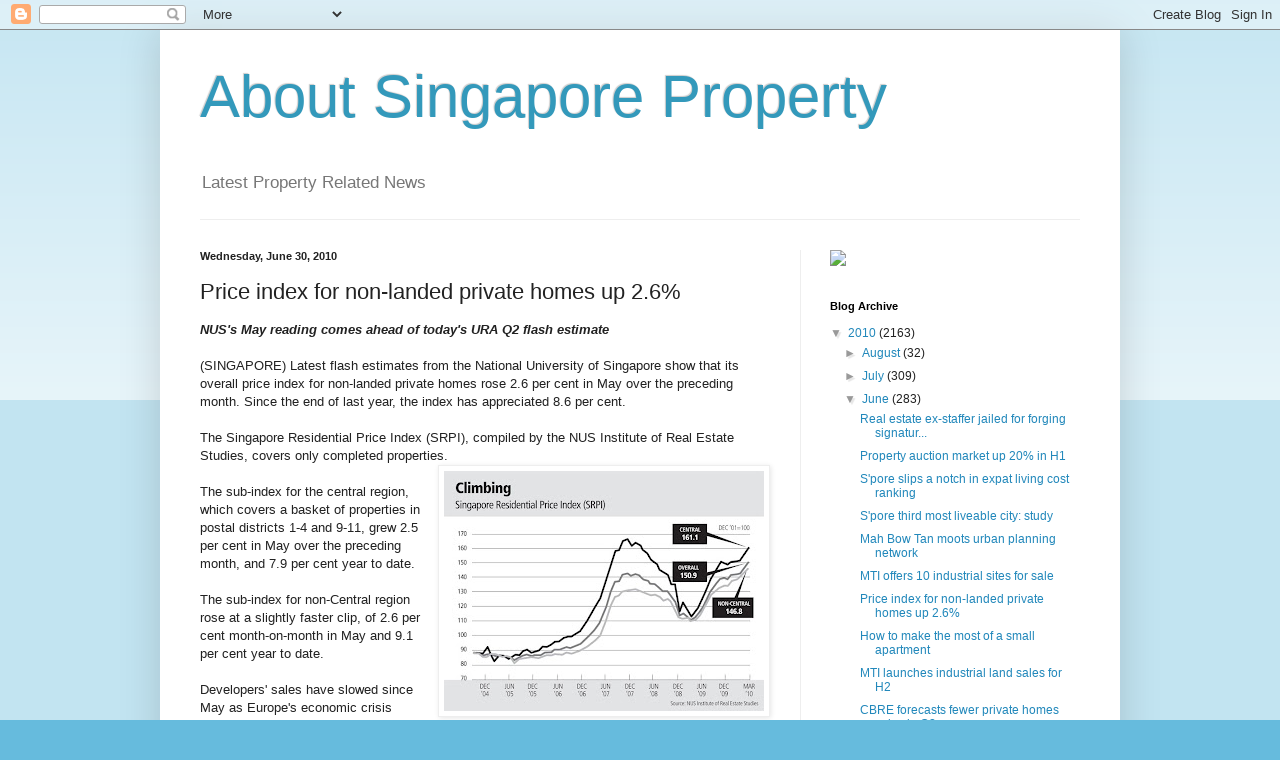

--- FILE ---
content_type: text/html; charset=UTF-8
request_url: https://aboutsingaporeproperty.blogspot.com/2010/06/price-index-for-non-landed-private.html
body_size: 17893
content:
<!DOCTYPE html>
<html class='v2' dir='ltr' lang='en'>
<head>
<link href='https://www.blogger.com/static/v1/widgets/4128112664-css_bundle_v2.css' rel='stylesheet' type='text/css'/>
<meta content='width=1100' name='viewport'/>
<meta content='text/html; charset=UTF-8' http-equiv='Content-Type'/>
<meta content='blogger' name='generator'/>
<link href='https://aboutsingaporeproperty.blogspot.com/favicon.ico' rel='icon' type='image/x-icon'/>
<link href='http://aboutsingaporeproperty.blogspot.com/2010/06/price-index-for-non-landed-private.html' rel='canonical'/>
<link rel="alternate" type="application/atom+xml" title="About Singapore Property - Atom" href="https://aboutsingaporeproperty.blogspot.com/feeds/posts/default" />
<link rel="alternate" type="application/rss+xml" title="About Singapore Property - RSS" href="https://aboutsingaporeproperty.blogspot.com/feeds/posts/default?alt=rss" />
<link rel="service.post" type="application/atom+xml" title="About Singapore Property - Atom" href="https://www.blogger.com/feeds/1243582719975703091/posts/default" />

<link rel="alternate" type="application/atom+xml" title="About Singapore Property - Atom" href="https://aboutsingaporeproperty.blogspot.com/feeds/4815811252048414354/comments/default" />
<!--Can't find substitution for tag [blog.ieCssRetrofitLinks]-->
<link href='https://blogger.googleusercontent.com/img/b/R29vZ2xl/AVvXsEgVBLfXscIYmiVFyHs_uNuia8iYmpx4q_SS2ZS8psvUQramPyqcsWzFqe7EoG3zfFJkE14zTuG_ZVTirzBUtNAoRkFhs6sIGUi0LmqPYkjFUwPmtvPgFUkx3BalkxG-F1y1-z-AwzGbjRs/s320/BT+30+Jun+10.jpg' rel='image_src'/>
<meta content='http://aboutsingaporeproperty.blogspot.com/2010/06/price-index-for-non-landed-private.html' property='og:url'/>
<meta content='Price index for non-landed private homes up 2.6%' property='og:title'/>
<meta content='NUS&#39;s May reading comes ahead of today&#39;s URA Q2 flash estimate   (SINGAPORE) Latest flash estimates from the National University of Singapor...' property='og:description'/>
<meta content='https://blogger.googleusercontent.com/img/b/R29vZ2xl/AVvXsEgVBLfXscIYmiVFyHs_uNuia8iYmpx4q_SS2ZS8psvUQramPyqcsWzFqe7EoG3zfFJkE14zTuG_ZVTirzBUtNAoRkFhs6sIGUi0LmqPYkjFUwPmtvPgFUkx3BalkxG-F1y1-z-AwzGbjRs/w1200-h630-p-k-no-nu/BT+30+Jun+10.jpg' property='og:image'/>
<title>About Singapore Property: Price index for non-landed private homes up 2.6%</title>
<style id='page-skin-1' type='text/css'><!--
/*
-----------------------------------------------
Blogger Template Style
Name:     Simple
Designer: Blogger
URL:      www.blogger.com
----------------------------------------------- */
/* Content
----------------------------------------------- */
body {
font: normal normal 12px Arial, Tahoma, Helvetica, FreeSans, sans-serif;
color: #222222;
background: #66bbdd none repeat scroll top left;
padding: 0 40px 40px 40px;
}
html body .region-inner {
min-width: 0;
max-width: 100%;
width: auto;
}
h2 {
font-size: 22px;
}
a:link {
text-decoration:none;
color: #2288bb;
}
a:visited {
text-decoration:none;
color: #888888;
}
a:hover {
text-decoration:underline;
color: #33aaff;
}
.body-fauxcolumn-outer .fauxcolumn-inner {
background: transparent url(https://resources.blogblog.com/blogblog/data/1kt/simple/body_gradient_tile_light.png) repeat scroll top left;
_background-image: none;
}
.body-fauxcolumn-outer .cap-top {
position: absolute;
z-index: 1;
height: 400px;
width: 100%;
}
.body-fauxcolumn-outer .cap-top .cap-left {
width: 100%;
background: transparent url(https://resources.blogblog.com/blogblog/data/1kt/simple/gradients_light.png) repeat-x scroll top left;
_background-image: none;
}
.content-outer {
-moz-box-shadow: 0 0 40px rgba(0, 0, 0, .15);
-webkit-box-shadow: 0 0 5px rgba(0, 0, 0, .15);
-goog-ms-box-shadow: 0 0 10px #333333;
box-shadow: 0 0 40px rgba(0, 0, 0, .15);
margin-bottom: 1px;
}
.content-inner {
padding: 10px 10px;
}
.content-inner {
background-color: #ffffff;
}
/* Header
----------------------------------------------- */
.header-outer {
background: transparent none repeat-x scroll 0 -400px;
_background-image: none;
}
.Header h1 {
font: normal normal 60px Arial, Tahoma, Helvetica, FreeSans, sans-serif;
color: #3399bb;
text-shadow: -1px -1px 1px rgba(0, 0, 0, .2);
}
.Header h1 a {
color: #3399bb;
}
.Header .description {
font-size: 140%;
color: #777777;
}
.header-inner .Header .titlewrapper {
padding: 22px 30px;
}
.header-inner .Header .descriptionwrapper {
padding: 0 30px;
}
/* Tabs
----------------------------------------------- */
.tabs-inner .section:first-child {
border-top: 1px solid #eeeeee;
}
.tabs-inner .section:first-child ul {
margin-top: -1px;
border-top: 1px solid #eeeeee;
border-left: 0 solid #eeeeee;
border-right: 0 solid #eeeeee;
}
.tabs-inner .widget ul {
background: #f5f5f5 url(https://resources.blogblog.com/blogblog/data/1kt/simple/gradients_light.png) repeat-x scroll 0 -800px;
_background-image: none;
border-bottom: 1px solid #eeeeee;
margin-top: 0;
margin-left: -30px;
margin-right: -30px;
}
.tabs-inner .widget li a {
display: inline-block;
padding: .6em 1em;
font: normal normal 14px Arial, Tahoma, Helvetica, FreeSans, sans-serif;
color: #999999;
border-left: 1px solid #ffffff;
border-right: 1px solid #eeeeee;
}
.tabs-inner .widget li:first-child a {
border-left: none;
}
.tabs-inner .widget li.selected a, .tabs-inner .widget li a:hover {
color: #000000;
background-color: #eeeeee;
text-decoration: none;
}
/* Columns
----------------------------------------------- */
.main-outer {
border-top: 0 solid #eeeeee;
}
.fauxcolumn-left-outer .fauxcolumn-inner {
border-right: 1px solid #eeeeee;
}
.fauxcolumn-right-outer .fauxcolumn-inner {
border-left: 1px solid #eeeeee;
}
/* Headings
----------------------------------------------- */
div.widget > h2,
div.widget h2.title {
margin: 0 0 1em 0;
font: normal bold 11px Arial, Tahoma, Helvetica, FreeSans, sans-serif;
color: #000000;
}
/* Widgets
----------------------------------------------- */
.widget .zippy {
color: #999999;
text-shadow: 2px 2px 1px rgba(0, 0, 0, .1);
}
.widget .popular-posts ul {
list-style: none;
}
/* Posts
----------------------------------------------- */
h2.date-header {
font: normal bold 11px Arial, Tahoma, Helvetica, FreeSans, sans-serif;
}
.date-header span {
background-color: transparent;
color: #222222;
padding: inherit;
letter-spacing: inherit;
margin: inherit;
}
.main-inner {
padding-top: 30px;
padding-bottom: 30px;
}
.main-inner .column-center-inner {
padding: 0 15px;
}
.main-inner .column-center-inner .section {
margin: 0 15px;
}
.post {
margin: 0 0 25px 0;
}
h3.post-title, .comments h4 {
font: normal normal 22px Arial, Tahoma, Helvetica, FreeSans, sans-serif;
margin: .75em 0 0;
}
.post-body {
font-size: 110%;
line-height: 1.4;
position: relative;
}
.post-body img, .post-body .tr-caption-container, .Profile img, .Image img,
.BlogList .item-thumbnail img {
padding: 2px;
background: #ffffff;
border: 1px solid #eeeeee;
-moz-box-shadow: 1px 1px 5px rgba(0, 0, 0, .1);
-webkit-box-shadow: 1px 1px 5px rgba(0, 0, 0, .1);
box-shadow: 1px 1px 5px rgba(0, 0, 0, .1);
}
.post-body img, .post-body .tr-caption-container {
padding: 5px;
}
.post-body .tr-caption-container {
color: #222222;
}
.post-body .tr-caption-container img {
padding: 0;
background: transparent;
border: none;
-moz-box-shadow: 0 0 0 rgba(0, 0, 0, .1);
-webkit-box-shadow: 0 0 0 rgba(0, 0, 0, .1);
box-shadow: 0 0 0 rgba(0, 0, 0, .1);
}
.post-header {
margin: 0 0 1.5em;
line-height: 1.6;
font-size: 90%;
}
.post-footer {
margin: 20px -2px 0;
padding: 5px 10px;
color: #666666;
background-color: #f9f9f9;
border-bottom: 1px solid #eeeeee;
line-height: 1.6;
font-size: 90%;
}
#comments .comment-author {
padding-top: 1.5em;
border-top: 1px solid #eeeeee;
background-position: 0 1.5em;
}
#comments .comment-author:first-child {
padding-top: 0;
border-top: none;
}
.avatar-image-container {
margin: .2em 0 0;
}
#comments .avatar-image-container img {
border: 1px solid #eeeeee;
}
/* Comments
----------------------------------------------- */
.comments .comments-content .icon.blog-author {
background-repeat: no-repeat;
background-image: url([data-uri]);
}
.comments .comments-content .loadmore a {
border-top: 1px solid #999999;
border-bottom: 1px solid #999999;
}
.comments .comment-thread.inline-thread {
background-color: #f9f9f9;
}
.comments .continue {
border-top: 2px solid #999999;
}
/* Accents
---------------------------------------------- */
.section-columns td.columns-cell {
border-left: 1px solid #eeeeee;
}
.blog-pager {
background: transparent none no-repeat scroll top center;
}
.blog-pager-older-link, .home-link,
.blog-pager-newer-link {
background-color: #ffffff;
padding: 5px;
}
.footer-outer {
border-top: 0 dashed #bbbbbb;
}
/* Mobile
----------------------------------------------- */
body.mobile  {
background-size: auto;
}
.mobile .body-fauxcolumn-outer {
background: transparent none repeat scroll top left;
}
.mobile .body-fauxcolumn-outer .cap-top {
background-size: 100% auto;
}
.mobile .content-outer {
-webkit-box-shadow: 0 0 3px rgba(0, 0, 0, .15);
box-shadow: 0 0 3px rgba(0, 0, 0, .15);
}
.mobile .tabs-inner .widget ul {
margin-left: 0;
margin-right: 0;
}
.mobile .post {
margin: 0;
}
.mobile .main-inner .column-center-inner .section {
margin: 0;
}
.mobile .date-header span {
padding: 0.1em 10px;
margin: 0 -10px;
}
.mobile h3.post-title {
margin: 0;
}
.mobile .blog-pager {
background: transparent none no-repeat scroll top center;
}
.mobile .footer-outer {
border-top: none;
}
.mobile .main-inner, .mobile .footer-inner {
background-color: #ffffff;
}
.mobile-index-contents {
color: #222222;
}
.mobile-link-button {
background-color: #2288bb;
}
.mobile-link-button a:link, .mobile-link-button a:visited {
color: #ffffff;
}
.mobile .tabs-inner .section:first-child {
border-top: none;
}
.mobile .tabs-inner .PageList .widget-content {
background-color: #eeeeee;
color: #000000;
border-top: 1px solid #eeeeee;
border-bottom: 1px solid #eeeeee;
}
.mobile .tabs-inner .PageList .widget-content .pagelist-arrow {
border-left: 1px solid #eeeeee;
}

--></style>
<style id='template-skin-1' type='text/css'><!--
body {
min-width: 960px;
}
.content-outer, .content-fauxcolumn-outer, .region-inner {
min-width: 960px;
max-width: 960px;
_width: 960px;
}
.main-inner .columns {
padding-left: 0;
padding-right: 310px;
}
.main-inner .fauxcolumn-center-outer {
left: 0;
right: 310px;
/* IE6 does not respect left and right together */
_width: expression(this.parentNode.offsetWidth -
parseInt("0") -
parseInt("310px") + 'px');
}
.main-inner .fauxcolumn-left-outer {
width: 0;
}
.main-inner .fauxcolumn-right-outer {
width: 310px;
}
.main-inner .column-left-outer {
width: 0;
right: 100%;
margin-left: -0;
}
.main-inner .column-right-outer {
width: 310px;
margin-right: -310px;
}
#layout {
min-width: 0;
}
#layout .content-outer {
min-width: 0;
width: 800px;
}
#layout .region-inner {
min-width: 0;
width: auto;
}
body#layout div.add_widget {
padding: 8px;
}
body#layout div.add_widget a {
margin-left: 32px;
}
--></style>
<link href='https://www.blogger.com/dyn-css/authorization.css?targetBlogID=1243582719975703091&amp;zx=7cda0c2c-bf78-4d07-895c-36767991be29' media='none' onload='if(media!=&#39;all&#39;)media=&#39;all&#39;' rel='stylesheet'/><noscript><link href='https://www.blogger.com/dyn-css/authorization.css?targetBlogID=1243582719975703091&amp;zx=7cda0c2c-bf78-4d07-895c-36767991be29' rel='stylesheet'/></noscript>
<meta name='google-adsense-platform-account' content='ca-host-pub-1556223355139109'/>
<meta name='google-adsense-platform-domain' content='blogspot.com'/>

<!-- data-ad-client=ca-pub-5279598245922064 -->

</head>
<body class='loading variant-pale'>
<div class='navbar section' id='navbar' name='Navbar'><div class='widget Navbar' data-version='1' id='Navbar1'><script type="text/javascript">
    function setAttributeOnload(object, attribute, val) {
      if(window.addEventListener) {
        window.addEventListener('load',
          function(){ object[attribute] = val; }, false);
      } else {
        window.attachEvent('onload', function(){ object[attribute] = val; });
      }
    }
  </script>
<div id="navbar-iframe-container"></div>
<script type="text/javascript" src="https://apis.google.com/js/platform.js"></script>
<script type="text/javascript">
      gapi.load("gapi.iframes:gapi.iframes.style.bubble", function() {
        if (gapi.iframes && gapi.iframes.getContext) {
          gapi.iframes.getContext().openChild({
              url: 'https://www.blogger.com/navbar/1243582719975703091?po\x3d4815811252048414354\x26origin\x3dhttps://aboutsingaporeproperty.blogspot.com',
              where: document.getElementById("navbar-iframe-container"),
              id: "navbar-iframe"
          });
        }
      });
    </script><script type="text/javascript">
(function() {
var script = document.createElement('script');
script.type = 'text/javascript';
script.src = '//pagead2.googlesyndication.com/pagead/js/google_top_exp.js';
var head = document.getElementsByTagName('head')[0];
if (head) {
head.appendChild(script);
}})();
</script>
</div></div>
<div class='body-fauxcolumns'>
<div class='fauxcolumn-outer body-fauxcolumn-outer'>
<div class='cap-top'>
<div class='cap-left'></div>
<div class='cap-right'></div>
</div>
<div class='fauxborder-left'>
<div class='fauxborder-right'></div>
<div class='fauxcolumn-inner'>
</div>
</div>
<div class='cap-bottom'>
<div class='cap-left'></div>
<div class='cap-right'></div>
</div>
</div>
</div>
<div class='content'>
<div class='content-fauxcolumns'>
<div class='fauxcolumn-outer content-fauxcolumn-outer'>
<div class='cap-top'>
<div class='cap-left'></div>
<div class='cap-right'></div>
</div>
<div class='fauxborder-left'>
<div class='fauxborder-right'></div>
<div class='fauxcolumn-inner'>
</div>
</div>
<div class='cap-bottom'>
<div class='cap-left'></div>
<div class='cap-right'></div>
</div>
</div>
</div>
<div class='content-outer'>
<div class='content-cap-top cap-top'>
<div class='cap-left'></div>
<div class='cap-right'></div>
</div>
<div class='fauxborder-left content-fauxborder-left'>
<div class='fauxborder-right content-fauxborder-right'></div>
<div class='content-inner'>
<header>
<div class='header-outer'>
<div class='header-cap-top cap-top'>
<div class='cap-left'></div>
<div class='cap-right'></div>
</div>
<div class='fauxborder-left header-fauxborder-left'>
<div class='fauxborder-right header-fauxborder-right'></div>
<div class='region-inner header-inner'>
<div class='header section' id='header' name='Header'><div class='widget Header' data-version='1' id='Header1'>
<div id='header-inner'>
<div class='titlewrapper'>
<h1 class='title'>
<a href='https://aboutsingaporeproperty.blogspot.com/'>
About Singapore Property
</a>
</h1>
</div>
<div class='descriptionwrapper'>
<p class='description'><span>Latest Property Related News</span></p>
</div>
</div>
</div></div>
</div>
</div>
<div class='header-cap-bottom cap-bottom'>
<div class='cap-left'></div>
<div class='cap-right'></div>
</div>
</div>
</header>
<div class='tabs-outer'>
<div class='tabs-cap-top cap-top'>
<div class='cap-left'></div>
<div class='cap-right'></div>
</div>
<div class='fauxborder-left tabs-fauxborder-left'>
<div class='fauxborder-right tabs-fauxborder-right'></div>
<div class='region-inner tabs-inner'>
<div class='tabs no-items section' id='crosscol' name='Cross-Column'></div>
<div class='tabs no-items section' id='crosscol-overflow' name='Cross-Column 2'></div>
</div>
</div>
<div class='tabs-cap-bottom cap-bottom'>
<div class='cap-left'></div>
<div class='cap-right'></div>
</div>
</div>
<div class='main-outer'>
<div class='main-cap-top cap-top'>
<div class='cap-left'></div>
<div class='cap-right'></div>
</div>
<div class='fauxborder-left main-fauxborder-left'>
<div class='fauxborder-right main-fauxborder-right'></div>
<div class='region-inner main-inner'>
<div class='columns fauxcolumns'>
<div class='fauxcolumn-outer fauxcolumn-center-outer'>
<div class='cap-top'>
<div class='cap-left'></div>
<div class='cap-right'></div>
</div>
<div class='fauxborder-left'>
<div class='fauxborder-right'></div>
<div class='fauxcolumn-inner'>
</div>
</div>
<div class='cap-bottom'>
<div class='cap-left'></div>
<div class='cap-right'></div>
</div>
</div>
<div class='fauxcolumn-outer fauxcolumn-left-outer'>
<div class='cap-top'>
<div class='cap-left'></div>
<div class='cap-right'></div>
</div>
<div class='fauxborder-left'>
<div class='fauxborder-right'></div>
<div class='fauxcolumn-inner'>
</div>
</div>
<div class='cap-bottom'>
<div class='cap-left'></div>
<div class='cap-right'></div>
</div>
</div>
<div class='fauxcolumn-outer fauxcolumn-right-outer'>
<div class='cap-top'>
<div class='cap-left'></div>
<div class='cap-right'></div>
</div>
<div class='fauxborder-left'>
<div class='fauxborder-right'></div>
<div class='fauxcolumn-inner'>
</div>
</div>
<div class='cap-bottom'>
<div class='cap-left'></div>
<div class='cap-right'></div>
</div>
</div>
<!-- corrects IE6 width calculation -->
<div class='columns-inner'>
<div class='column-center-outer'>
<div class='column-center-inner'>
<div class='main section' id='main' name='Main'><div class='widget Blog' data-version='1' id='Blog1'>
<div class='blog-posts hfeed'>

          <div class="date-outer">
        
<h2 class='date-header'><span>Wednesday, June 30, 2010</span></h2>

          <div class="date-posts">
        
<div class='post-outer'>
<div class='post hentry uncustomized-post-template' itemprop='blogPost' itemscope='itemscope' itemtype='http://schema.org/BlogPosting'>
<meta content='https://blogger.googleusercontent.com/img/b/R29vZ2xl/AVvXsEgVBLfXscIYmiVFyHs_uNuia8iYmpx4q_SS2ZS8psvUQramPyqcsWzFqe7EoG3zfFJkE14zTuG_ZVTirzBUtNAoRkFhs6sIGUi0LmqPYkjFUwPmtvPgFUkx3BalkxG-F1y1-z-AwzGbjRs/s320/BT+30+Jun+10.jpg' itemprop='image_url'/>
<meta content='1243582719975703091' itemprop='blogId'/>
<meta content='4815811252048414354' itemprop='postId'/>
<a name='4815811252048414354'></a>
<h3 class='post-title entry-title' itemprop='name'>
Price index for non-landed private homes up 2.6%
</h3>
<div class='post-header'>
<div class='post-header-line-1'></div>
</div>
<div class='post-body entry-content' id='post-body-4815811252048414354' itemprop='description articleBody'>
<strong><em>NUS's May reading comes ahead of today's URA Q2 flash estimate</em></strong><br />
<br />
(SINGAPORE) Latest flash estimates from the National University of Singapore show that its overall price index for non-landed private homes rose 2.6 per cent in May over the preceding month. Since the end of last year, the index has appreciated 8.6 per cent.<br />
<br />
The Singapore Residential Price Index (SRPI), compiled by the NUS Institute of Real Estate Studies, covers only completed properties.<br />
<div class="separator" style="clear: both; text-align: center;"><a href="https://blogger.googleusercontent.com/img/b/R29vZ2xl/AVvXsEgVBLfXscIYmiVFyHs_uNuia8iYmpx4q_SS2ZS8psvUQramPyqcsWzFqe7EoG3zfFJkE14zTuG_ZVTirzBUtNAoRkFhs6sIGUi0LmqPYkjFUwPmtvPgFUkx3BalkxG-F1y1-z-AwzGbjRs/s1600/BT+30+Jun+10.jpg" imageanchor="1" style="clear: right; cssfloat: right; float: right; margin-bottom: 1em; margin-left: 1em;"><img border="0" ru="true" src="https://blogger.googleusercontent.com/img/b/R29vZ2xl/AVvXsEgVBLfXscIYmiVFyHs_uNuia8iYmpx4q_SS2ZS8psvUQramPyqcsWzFqe7EoG3zfFJkE14zTuG_ZVTirzBUtNAoRkFhs6sIGUi0LmqPYkjFUwPmtvPgFUkx3BalkxG-F1y1-z-AwzGbjRs/s320/BT+30+Jun+10.jpg" /></a></div><br />
The sub-index for the central region, which covers a basket of properties in postal districts 1-4 and 9-11, grew 2.5 per cent in May over the preceding month, and 7.9 per cent year to date.<br />
<br />
The sub-index for non-Central region rose at a slightly faster clip, of 2.6 per cent month-on-month in May and 9.1 per cent year to date.<br />
<br />
Developers' sales have slowed since May as Europe's economic crisis affected financial markets, causing home buyers to withdraw to the sidelines, even ahead of the June school holidays and World Cup season. The market is expected to enter a consolidation phase, marked by slower sales as developers try their best to maintain prices and potential buyers hold back their purchases, hoping for price cuts.<br />
<br />
Tomorrow, the Urban Redevelopment Authority will release its second quarter flash estimate for the official private home price index. In Q1, the index climbed 5.6 per cent over the preceding quarter. CB Richard Ellis yesterday predicted a 2-3 per cent quarter-on-quarter rise in this index for Q2. URA's index covers both completed and uncompleted properties, including the new launches market.<br />
<br />
'The price points of new mass-market projects launched in the second quarter were at similar levels to those launched in the previous quarter, but those in the mid-tier segment (city-fringe locations and landed homes) have inched up slightly,' the property consultancy said.<br />
<br />
Joseph Tan, executive director (residential) at the firm, forecasts that home prices are likely to remain firm despite his prediction that developers' new private homes sales will slow to about 2,000 units in Q3 from an estimated 4,000 units in Q2 and 4,380 units in Q1. 'Home prices are likely to stay stable given the positive outlook on the economy and strong boom in manufacturing and exports,' he added.<br />
<br />
CBRE estimates that developers sold about 600-700 private homes in June, compared with 1,078 homes in May and 2,207 units in April.<br />
<br />
The developers are estimated to have sold 8,300 units in the first half of this year. They sold 14,688 new homes for the whole of last year.<br />
<br />
Commenting on second- quarter sales in the developer sales or primary market, the property consulting group said: 'The projects that sold well were mostly in the low to mid-tier price range. Sales of new upmarket homes moved at a slower pace in the second quarter as foreign investors held back their purchases due to the weakening of some foreign currencies against the Singapore dollar.'<br />
<br />
Based on caveats lodged, HDB upgraders' share of new private home purchases slipped from 37.9 per cent in Q1 to 33.7 per cent in Q2. 'The reduction could be attributed to a smaller supply of mass-market type of projects being launched in the second quarter compared to the first quarter,' it added.<br />
<br />
In the resale market, CBRE estimates that some 3,400-3,600 private homes changed hands in Q2, about 15-20 per cent lower than the 4,261 units in Q1. 'Subsales numbered around 500 in Q2, down from 806 in the preceding quarter, as the market became less bullish and sellers were mindful of the stamp duty payable if they sold their property within a year of purchase,' it said. Subsales and resales refer to secondary market transactions; subsales involve projects that have yet to receive Certificate of Statutory Completion (CSC), while resales involve projects with CSC.<br />
<br />
NUS's overall SRPI is now 36.1 per cent above the post-financial crisis low in March last year. Over the same period, the growth for the central region has been 41.7 per cent and that for the non-central region, 33.2 per cent.<br />
<br />
Despite the stronger increase in the central region, the flash estimate index for May for the location was still 3.7 per cent shy of the pre-financial crisis peak in November 2007. In contrast, for the non-central region, the latest index has already exceeded its respective January 2008 pre-crisis peak by 11.1 per cent. As a result, the overall SRPI flash estimate index for May is 5.5 per cent above its November 2007 high.<br />
<br />
Source: Business Times, 30 Jun 2010
<div style='clear: both;'></div>
</div>
<div class='post-footer'>
<div class='post-footer-line post-footer-line-1'>
<span class='post-author vcard'>
Posted by
<span class='fn' itemprop='author' itemscope='itemscope' itemtype='http://schema.org/Person'>
<span itemprop='name'>About Singapore Property</span>
</span>
</span>
<span class='post-timestamp'>
</span>
<span class='post-comment-link'>
</span>
<span class='post-icons'>
<span class='item-control blog-admin pid-413409051'>
<a href='https://www.blogger.com/post-edit.g?blogID=1243582719975703091&postID=4815811252048414354&from=pencil' title='Edit Post'>
<img alt='' class='icon-action' height='18' src='https://resources.blogblog.com/img/icon18_edit_allbkg.gif' width='18'/>
</a>
</span>
</span>
<div class='post-share-buttons goog-inline-block'>
</div>
</div>
<div class='post-footer-line post-footer-line-2'>
<span class='post-labels'>
Labels:
<a href='https://aboutsingaporeproperty.blogspot.com/search/label/Home%20prices' rel='tag'>Home prices</a>,
<a href='https://aboutsingaporeproperty.blogspot.com/search/label/Market%20Reports' rel='tag'>Market Reports</a>,
<a href='https://aboutsingaporeproperty.blogspot.com/search/label/Private%20Properties' rel='tag'>Private Properties</a>
</span>
</div>
<div class='post-footer-line post-footer-line-3'>
<span class='post-location'>
</span>
</div>
</div>
</div>
<div class='comments' id='comments'>
<a name='comments'></a>
<h4>No comments:</h4>
<div id='Blog1_comments-block-wrapper'>
<dl class='avatar-comment-indent' id='comments-block'>
</dl>
</div>
<p class='comment-footer'>
<div class='comment-form'>
<a name='comment-form'></a>
<h4 id='comment-post-message'>Post a Comment</h4>
<p>
</p>
<a href='https://www.blogger.com/comment/frame/1243582719975703091?po=4815811252048414354&hl=en&saa=85391&origin=https://aboutsingaporeproperty.blogspot.com' id='comment-editor-src'></a>
<iframe allowtransparency='true' class='blogger-iframe-colorize blogger-comment-from-post' frameborder='0' height='410px' id='comment-editor' name='comment-editor' src='' width='100%'></iframe>
<script src='https://www.blogger.com/static/v1/jsbin/1345082660-comment_from_post_iframe.js' type='text/javascript'></script>
<script type='text/javascript'>
      BLOG_CMT_createIframe('https://www.blogger.com/rpc_relay.html');
    </script>
</div>
</p>
</div>
</div>
<div class='inline-ad'>
<script type="text/javascript"><!--
google_ad_client="pub-5279598245922064";
google_ad_host="pub-1556223355139109";
google_ad_host_channel="00000";
google_ad_width=468;
google_ad_height=60;
google_ad_format="468x60_as";
google_ad_type="text_image";
google_color_border="EEEECC";
google_color_bg="EEEECC";
google_color_link="333333";
google_color_url="558866";
google_color_text="333333";
//--></script>
<script type="text/javascript" src="//pagead2.googlesyndication.com/pagead/show_ads.js">
</script>
</div>

        </div></div>
      
</div>
<div class='blog-pager' id='blog-pager'>
<span id='blog-pager-newer-link'>
<a class='blog-pager-newer-link' href='https://aboutsingaporeproperty.blogspot.com/2010/06/mti-offers-10-industrial-sites-for-sale.html' id='Blog1_blog-pager-newer-link' title='Newer Post'>Newer Post</a>
</span>
<span id='blog-pager-older-link'>
<a class='blog-pager-older-link' href='https://aboutsingaporeproperty.blogspot.com/2010/06/how-to-make-most-of-small-apartment.html' id='Blog1_blog-pager-older-link' title='Older Post'>Older Post</a>
</span>
<a class='home-link' href='https://aboutsingaporeproperty.blogspot.com/'>Home</a>
</div>
<div class='clear'></div>
<div class='post-feeds'>
<div class='feed-links'>
Subscribe to:
<a class='feed-link' href='https://aboutsingaporeproperty.blogspot.com/feeds/4815811252048414354/comments/default' target='_blank' type='application/atom+xml'>Post Comments (Atom)</a>
</div>
</div>
</div><div class='widget AdSense' data-version='1' id='AdSense1'>
<div class='widget-content'>
<script type="text/javascript"><!--
google_ad_client="pub-5279598245922064";
google_ad_host="pub-1556223355139109";
google_ad_host_channel="00000";
google_ad_width=468;
google_ad_height=60;
google_ad_format="468x60_as";
google_ad_type="text_image";
google_color_border="EEEECC";
google_color_bg="EEEECC";
google_color_link="333333";
google_color_url="558866";
google_color_text="333333";
//--></script>
<script type="text/javascript" src="//pagead2.googlesyndication.com/pagead/show_ads.js">
</script>
<div class='clear'></div>
</div>
</div></div>
</div>
</div>
<div class='column-left-outer'>
<div class='column-left-inner'>
<aside>
</aside>
</div>
</div>
<div class='column-right-outer'>
<div class='column-right-inner'>
<aside>
<div class='sidebar section' id='sidebar-right-1'><div class='widget HTML' data-version='1' id='HTML2'>
<div class='widget-content'>
<a href="http://secure.hostgator.com/cgi-bin/affiliates/clickthru.cgi?id=wish7373" target="_blank"><img src="https://lh3.googleusercontent.com/blogger_img_proxy/AEn0k_sTo66gGtA1kk4LddChj-H9AX4pdIoayqVMIzYEo7I7ZVRw1yQDL5KP2wVecB1ak0dK0NCcrVzJpiA36fg6hFsHIoNn_7xRAZg8qcZTitKbu0dUnazO_vx7epc=s0-d"></a>
</div>
<div class='clear'></div>
</div><div class='widget HTML' data-version='1' id='HTML1'>
<div class='widget-content'>
<!-- Start of StatCounter Code -->
<script type="text/javascript">
var sc_project=4460364; 
var sc_invisible=1; 
var sc_partition=55; 
var sc_click_stat=1; 
var sc_security="6e3f5a79"; 
</script>

<script src="//www.statcounter.com/counter/counter_xhtml.js" type="text/javascript"></script><noscript><div class="statcounter"><a class="statcounter" href="http://www.statcounter.com/blogger/" title="blogger hit counter"><img alt="blogger hit counter" src="https://lh3.googleusercontent.com/blogger_img_proxy/AEn0k_tgZpuGXkXa0npxzjPHmnfQ4x1Lr8K5jLzhno38fSGh0mQp4vgh2eK8qVG25657qsYZy-c1yKg1vJy1zBkURur82JslaLizwEIey_PGgbPwPA=s0-d" class="statcounter"></a></div></noscript>
<!-- End of StatCounter Code -->
</div>
<div class='clear'></div>
</div><div class='widget BlogArchive' data-version='1' id='BlogArchive2'>
<h2>Blog Archive</h2>
<div class='widget-content'>
<div id='ArchiveList'>
<div id='BlogArchive2_ArchiveList'>
<ul class='hierarchy'>
<li class='archivedate expanded'>
<a class='toggle' href='javascript:void(0)'>
<span class='zippy toggle-open'>

        &#9660;&#160;
      
</span>
</a>
<a class='post-count-link' href='https://aboutsingaporeproperty.blogspot.com/2010/'>
2010
</a>
<span class='post-count' dir='ltr'>(2163)</span>
<ul class='hierarchy'>
<li class='archivedate collapsed'>
<a class='toggle' href='javascript:void(0)'>
<span class='zippy'>

        &#9658;&#160;
      
</span>
</a>
<a class='post-count-link' href='https://aboutsingaporeproperty.blogspot.com/2010/08/'>
August
</a>
<span class='post-count' dir='ltr'>(32)</span>
</li>
</ul>
<ul class='hierarchy'>
<li class='archivedate collapsed'>
<a class='toggle' href='javascript:void(0)'>
<span class='zippy'>

        &#9658;&#160;
      
</span>
</a>
<a class='post-count-link' href='https://aboutsingaporeproperty.blogspot.com/2010/07/'>
July
</a>
<span class='post-count' dir='ltr'>(309)</span>
</li>
</ul>
<ul class='hierarchy'>
<li class='archivedate expanded'>
<a class='toggle' href='javascript:void(0)'>
<span class='zippy toggle-open'>

        &#9660;&#160;
      
</span>
</a>
<a class='post-count-link' href='https://aboutsingaporeproperty.blogspot.com/2010/06/'>
June
</a>
<span class='post-count' dir='ltr'>(283)</span>
<ul class='posts'>
<li><a href='https://aboutsingaporeproperty.blogspot.com/2010/06/real-estate-ex-staffer-jailed-for.html'>Real estate ex-staffer jailed for forging signatur...</a></li>
<li><a href='https://aboutsingaporeproperty.blogspot.com/2010/06/property-auction-market-up-20-in-h1.html'>Property auction market up 20% in H1</a></li>
<li><a href='https://aboutsingaporeproperty.blogspot.com/2010/06/spore-slips-notch-in-expat-living-cost.html'>S&#39;pore slips a notch in expat living cost ranking</a></li>
<li><a href='https://aboutsingaporeproperty.blogspot.com/2010/06/spore-third-most-liveable-city-study.html'>S&#39;pore third most liveable city: study</a></li>
<li><a href='https://aboutsingaporeproperty.blogspot.com/2010/06/mah-bow-tan-moots-urban-planning.html'>Mah Bow Tan moots urban planning network</a></li>
<li><a href='https://aboutsingaporeproperty.blogspot.com/2010/06/mti-offers-10-industrial-sites-for-sale.html'>MTI offers 10 industrial sites for sale</a></li>
<li><a href='https://aboutsingaporeproperty.blogspot.com/2010/06/price-index-for-non-landed-private.html'>Price index for non-landed private homes up 2.6%</a></li>
<li><a href='https://aboutsingaporeproperty.blogspot.com/2010/06/how-to-make-most-of-small-apartment.html'>How to make the most of a small apartment</a></li>
<li><a href='https://aboutsingaporeproperty.blogspot.com/2010/06/mti-launches-industrial-land-sales-for.html'>MTI launches industrial land sales for H2</a></li>
<li><a href='https://aboutsingaporeproperty.blogspot.com/2010/06/cbre-forecasts-fewer-private-homes.html'>CBRE forecasts fewer private homes sales in Q2</a></li>
<li><a href='https://aboutsingaporeproperty.blogspot.com/2010/06/just-158m-for-sentosa-house-with-grim.html'>Just $15.8m for Sentosa house with grim past</a></li>
<li><a href='https://aboutsingaporeproperty.blogspot.com/2010/06/its-boom-time-for-biopolis.html'>It&#39;s boom time for Biopolis</a></li>
<li><a href='https://aboutsingaporeproperty.blogspot.com/2010/06/sales-holding-up-but-outlook-cautious.html'>Sales holding up but outlook cautious: UK housebui...</a></li>
<li><a href='https://aboutsingaporeproperty.blogspot.com/2010/06/banks-face-mounting-losses-in.html'>Banks face mounting losses in commercial property</a></li>
<li><a href='https://aboutsingaporeproperty.blogspot.com/2010/06/hks-mortgage-loan-approval-up-34-in-may.html'>HK&#39;s mortgage loan approval up 34% in May</a></li>
<li><a href='https://aboutsingaporeproperty.blogspot.com/2010/06/savills-puts-6-hdb-shops-up-for-sale.html'>Savills puts 6 HDB shops up for sale</a></li>
<li><a href='https://aboutsingaporeproperty.blogspot.com/2010/06/dubai-house-prices-unlikely-to-recover.html'>Dubai house prices unlikely to recover before 2011</a></li>
<li><a href='https://aboutsingaporeproperty.blogspot.com/2010/06/uk-house-price-growth-slows-further-in.html'>UK house price growth slows further in June</a></li>
<li><a href='https://aboutsingaporeproperty.blogspot.com/2010/06/gains-in-london-home-prices-slow-as.html'>Gains in London home prices slow as owners decide ...</a></li>
<li><a href='https://aboutsingaporeproperty.blogspot.com/2010/06/industrial-rents-creep-up-in-first-rise.html'>Industrial rents creep up in first rise since Q3 &#39;08</a></li>
<li><a href='https://aboutsingaporeproperty.blogspot.com/2010/06/staywell-brings-australia-hotel-brands.html'>StayWell brings Australia hotel brands to Singapore</a></li>
<li><a href='https://aboutsingaporeproperty.blogspot.com/2010/06/more-signs-of-slowdown-in-singapore.html'>More signs of slowdown in Singapore property market</a></li>
<li><a href='https://aboutsingaporeproperty.blogspot.com/2010/06/spore-emerges-as-most-liveable-asian.html'>S&#8217;pore emerges as most liveable Asian city in new ...</a></li>
<li><a href='https://aboutsingaporeproperty.blogspot.com/2010/06/private-home-price-hikes-expected-to.html'>Private home price hikes expected to soften in Q2</a></li>
<li><a href='https://aboutsingaporeproperty.blogspot.com/2010/06/govt-launches-industrial-land-sales.html'>Govt launches industrial land sales programme for ...</a></li>
<li><a href='https://aboutsingaporeproperty.blogspot.com/2010/06/capitamalls-malaysia-trust-launches-ipo.html'>CapitaMalls Malaysia Trust launches IPO</a></li>
<li><a href='https://aboutsingaporeproperty.blogspot.com/2010/06/fear-and-caution-as-investors-take.html'>Fear and caution as investors take stock</a></li>
<li><a href='https://aboutsingaporeproperty.blogspot.com/2010/06/home-prices-set-for-healthy-gains.html'>Home prices &#39;set for healthy gains&#39;</a></li>
<li><a href='https://aboutsingaporeproperty.blogspot.com/2010/06/fancy-heartland-coffee-shop-or-6.html'>Fancy a heartland coffee shop or 6?</a></li>
<li><a href='https://aboutsingaporeproperty.blogspot.com/2010/06/68-units-sold-at-waterfront-gold.html'>68 units sold at Waterfront Gold</a></li>
<li><a href='https://aboutsingaporeproperty.blogspot.com/2010/06/hk-police-get-in-act-over-cancelled.html'>HK police get in the act over cancelled flat sales</a></li>
<li><a href='https://aboutsingaporeproperty.blogspot.com/2010/06/sharp-drop-in-private-home-prices.html'>Sharp drop in private home prices unlikely in H2</a></li>
<li><a href='https://aboutsingaporeproperty.blogspot.com/2010/06/industrial-rents-rise-for-first-time.html'>Industrial rents rise for first time since falling...</a></li>
<li><a href='https://aboutsingaporeproperty.blogspot.com/2010/06/in-love-with-sentosa-cove.html'>In love with Sentosa Cove</a></li>
<li><a href='https://aboutsingaporeproperty.blogspot.com/2010/06/condos-woo-buyers-with-glitzy-extras_27.html'>Condos woo buyers with glitzy extras</a></li>
<li><a href='https://aboutsingaporeproperty.blogspot.com/2010/06/condos-woo-buyers-with-glitzy-extras.html'>Condos woo buyers with glitzy extras</a></li>
<li><a href='https://aboutsingaporeproperty.blogspot.com/2010/06/dont-lose-plot-over-foreign-land.html'>Don&#39;t lose the plot over foreign land</a></li>
<li><a href='https://aboutsingaporeproperty.blogspot.com/2010/06/makeover-for-lower-seletar-reservoir.html'>Makeover for Lower Seletar Reservoir</a></li>
<li><a href='https://aboutsingaporeproperty.blogspot.com/2010/06/foreign-home-buyers-help-boost-berkeley.html'>Foreign home buyers help boost Berkeley profit</a></li>
<li><a href='https://aboutsingaporeproperty.blogspot.com/2010/06/f-buys-sydney-site-for-98m.html'>F&amp;N buys Sydney site for $98m</a></li>
<li><a href='https://aboutsingaporeproperty.blogspot.com/2010/06/diverse-planners-key-to-making-city.html'>Diverse planners key to making a city liveable</a></li>
<li><a href='https://aboutsingaporeproperty.blogspot.com/2010/06/china-to-prick-bubble-land-softly.html'>China to prick bubble, land softly: Barclays</a></li>
<li><a href='https://aboutsingaporeproperty.blogspot.com/2010/06/gdp-upgrades-in-sight-with-may.html'>GDP upgrades in sight with May industrial output s...</a></li>
<li><a href='https://aboutsingaporeproperty.blogspot.com/2010/06/us-growth-revised-down-to-27-for-q1.html'>US growth revised down to 2.7% for Q1</a></li>
<li><a href='https://aboutsingaporeproperty.blogspot.com/2010/06/f-subsidiary-buys-sydney-site-for-99m.html'>F&amp;N subsidiary buys Sydney site for $99m</a></li>
<li><a href='https://aboutsingaporeproperty.blogspot.com/2010/06/lend-lease-plans-mall-office-block-on.html'>Lend Lease plans mall, office block on Jurong site</a></li>
<li><a href='https://aboutsingaporeproperty.blogspot.com/2010/06/probably-no-property-bubble-here-yet-mm.html'>Probably no property bubble here yet: MM</a></li>
<li><a href='https://aboutsingaporeproperty.blogspot.com/2010/06/frasers-hospitality-plans-another.html'>Frasers Hospitality plans another property in KL</a></li>
<li><a href='https://aboutsingaporeproperty.blogspot.com/2010/06/pent-up-demand-leads-to-q2-pick-up-in.html'>Pent-up demand leads to Q2 pick-up in prime office...</a></li>
<li><a href='https://aboutsingaporeproperty.blogspot.com/2010/06/more-property-launches-in-coming-weeks.html'>More property launches in coming weeks</a></li>
<li><a href='https://aboutsingaporeproperty.blogspot.com/2010/06/q2-resale-home-prices-rise-dtz.html'>Q2 resale home prices rise: DTZ</a></li>
<li><a href='https://aboutsingaporeproperty.blogspot.com/2010/06/cct-evaluating-all-options-for-starhub.html'>CCT evaluating all options for StarHub Centre</a></li>
<li><a href='https://aboutsingaporeproperty.blogspot.com/2010/06/lend-lease-offers-749m-for-jurong-lake.html'>Lend Lease offers $749m for Jurong Lake site</a></li>
<li><a href='https://aboutsingaporeproperty.blogspot.com/2010/06/pace-of-us-recovery-faltering-fed.html'>Pace of US recovery faltering: Fed</a></li>
<li><a href='https://aboutsingaporeproperty.blogspot.com/2010/06/high-end-property-prices-could.html'>High-end property prices could appreciate: UBS</a></li>
<li><a href='https://aboutsingaporeproperty.blogspot.com/2010/06/australian-firm-top-bidder-for-jurong.html'>Australian firm top bidder for Jurong site</a></li>
<li><a href='https://aboutsingaporeproperty.blogspot.com/2010/06/office-rents-pick-up-after-sliding-for.html'>Office rents pick up after sliding for six quarters</a></li>
<li><a href='https://aboutsingaporeproperty.blogspot.com/2010/06/bay-south-to-partially-open-in-nov-2011.html'>Bay South to partially open in Nov 2011</a></li>
<li><a href='https://aboutsingaporeproperty.blogspot.com/2010/06/prime-resale-condo-prices-hit-new-high.html'>Prime resale condo prices hit new high</a></li>
<li><a href='https://aboutsingaporeproperty.blogspot.com/2010/06/feast-at-gardens-soon.html'>Feast at the Gardens soon</a></li>
<li><a href='https://aboutsingaporeproperty.blogspot.com/2010/06/aggressive-bidding-for-jurong-white.html'>Aggressive bidding for Jurong white site</a></li>
<li><a href='https://aboutsingaporeproperty.blogspot.com/2010/06/rate-of-increase-in-housing-prices.html'>Rate of increase in housing prices slows down</a></li>
<li><a href='https://aboutsingaporeproperty.blogspot.com/2010/06/new-home-prices-continue-to-rise-in.html'>New home prices continue to rise in China</a></li>
<li><a href='https://aboutsingaporeproperty.blogspot.com/2010/06/spore-slips-to-16th-in-real-estate.html'>S&#39;pore slips to 16th in real estate transparency r...</a></li>
<li><a href='https://aboutsingaporeproperty.blogspot.com/2010/06/us-borrowers-exit-mortgage-scheme.html'>US borrowers exit mortgage scheme</a></li>
<li><a href='https://aboutsingaporeproperty.blogspot.com/2010/06/dic-pension-fund-to-restart-real-estate.html'>DIC pension fund to restart real estate investing</a></li>
<li><a href='https://aboutsingaporeproperty.blogspot.com/2010/06/mall-owners-holding-retail-tenants-to.html'>Mall owners holding retail tenants to leases</a></li>
<li><a href='https://aboutsingaporeproperty.blogspot.com/2010/06/outlook-for-asia-pac-reits-better.html'>Outlook for Asia-Pac Reits better</a></li>
<li><a href='https://aboutsingaporeproperty.blogspot.com/2010/06/asia-pac-millionaires-millions-surpass.html'>Asia-Pac millionaires&#39; millions surpass Europe&#39;s</a></li>
<li><a href='https://aboutsingaporeproperty.blogspot.com/2010/06/cct-may-be-close-to-selling-starhub.html'>CCT may be close to selling StarHub Centre</a></li>
<li><a href='https://aboutsingaporeproperty.blogspot.com/2010/06/spore-property-market-third-most.html'>S&#39;pore property market &#39;third most transparent in ...</a></li>
<li><a href='https://aboutsingaporeproperty.blogspot.com/2010/06/sales-of-new-us-homes-plunge-to-new-low.html'>Sales of new US homes plunge to new low</a></li>
<li><a href='https://aboutsingaporeproperty.blogspot.com/2010/06/chain-stores-head-for-serangoon-garden.html'>Chain stores head for Serangoon Garden</a></li>
<li><a href='https://aboutsingaporeproperty.blogspot.com/2010/06/asia-pacific-leads-in-minting.html'>Asia-Pacific leads in minting millionaires</a></li>
<li><a href='https://aboutsingaporeproperty.blogspot.com/2010/06/investment-gains-creating-many-more.html'>Investment gains creating many more millionaires</a></li>
<li><a href='https://aboutsingaporeproperty.blogspot.com/2010/06/henderson-queried-7th-time-on-home.html'>Henderson queried 7th time on home sales</a></li>
<li><a href='https://aboutsingaporeproperty.blogspot.com/2010/06/capitacommercial-trust-yet-to-decide-on.html'>CapitaCommercial Trust yet to decide on StarHub Ce...</a></li>
<li><a href='https://aboutsingaporeproperty.blogspot.com/2010/06/ura-wins-international-award-for.html'>URA wins international award for transformation of...</a></li>
<li><a href='https://aboutsingaporeproperty.blogspot.com/2010/06/lend-lease-puts-in-top-bid-of-nearly.html'>Lend Lease puts in top bid of nearly S$749m for wh...</a></li>
<li><a href='https://aboutsingaporeproperty.blogspot.com/2010/06/rate-of-increase-in-spore-housing.html'>Rate of increase in S&#8217;pore housing prices slows down</a></li>
<li><a href='https://aboutsingaporeproperty.blogspot.com/2010/06/funding-rethink-for-developers-after.html'>Funding rethink for developers after crisis</a></li>
<li><a href='https://aboutsingaporeproperty.blogspot.com/2010/06/downtown-retail-rents-ease-in-q2-dtz.html'>Downtown retail rents ease in Q2: DTZ</a></li>
<li><a href='https://aboutsingaporeproperty.blogspot.com/2010/06/asian-non-listed-property-funds-back-in.html'>Asian non-listed property funds back in the buzz</a></li>
<li><a href='https://aboutsingaporeproperty.blogspot.com/2010/06/tampines-dbss-site-up-for-tender.html'>Tampines DBSS site up for tender</a></li>
<li><a href='https://aboutsingaporeproperty.blogspot.com/2010/06/ogilvy-centre-expected-to-be-highly.html'>Ogilvy Centre expected to be highly sought after</a></li>
<li><a href='https://aboutsingaporeproperty.blogspot.com/2010/06/no-risks-seen-for-banks-from-real.html'>No risks seen for banks from real estate exposure</a></li>
<li><a href='https://aboutsingaporeproperty.blogspot.com/2010/06/harder-for-reits-to-find-good-property.html'>Harder for Reits to find good property</a></li>
<li><a href='https://aboutsingaporeproperty.blogspot.com/2010/06/property-players-may-gain-from-yuan.html'>Property players may gain from yuan push</a></li>
<li><a href='https://aboutsingaporeproperty.blogspot.com/2010/06/us-existing-home-sales-down-22-in-may.html'>US existing home sales down 2.2% in May</a></li>
<li><a href='https://aboutsingaporeproperty.blogspot.com/2010/06/dbss-site-near-tampines-town-centre-up.html'>DBSS site near Tampines Town Centre up for tender</a></li>
<li><a href='https://aboutsingaporeproperty.blogspot.com/2010/06/hdb-concession-loans-used-for.html'>HDB concession loans used for downsizing</a></li>
<li><a href='https://aboutsingaporeproperty.blogspot.com/2010/06/big-and-beautiful-punggol.html'>Big and beautiful Punggol</a></li>
<li><a href='https://aboutsingaporeproperty.blogspot.com/2010/06/land-swop-deal-to-be-finalised-in-3.html'>Land-swop deal to be finalised in 3 months</a></li>
<li><a href='https://aboutsingaporeproperty.blogspot.com/2010/06/crisis-not-over-global-panel-of.html'>Crisis not over: Global panel of property experts</a></li>
<li><a href='https://aboutsingaporeproperty.blogspot.com/2010/06/investment-sales-zoom-past-2009-mark.html'>Investment sales zoom past 2009 mark</a></li>
<li><a href='https://aboutsingaporeproperty.blogspot.com/2010/06/punggol-to-be-mini-sentosa-in-backyard.html'>Punggol to be &#8216;a mini Sentosa in the backyard&#8217;</a></li>
<li><a href='https://aboutsingaporeproperty.blogspot.com/2010/06/asking-price-for-london-homes-at-record.html'>Asking price for London homes at record levels</a></li>
<li><a href='https://aboutsingaporeproperty.blogspot.com/2010/06/boutique-hotels-in-new-york.html'>Boutique hotels in New York</a></li>
<li><a href='https://aboutsingaporeproperty.blogspot.com/2010/06/getting-closer-to-water.html'>Getting closer to the water</a></li>
<li><a href='https://aboutsingaporeproperty.blogspot.com/2010/06/us-housing-industry-split-on-liability.html'>US housing industry split on liability</a></li>
</ul>
</li>
</ul>
<ul class='hierarchy'>
<li class='archivedate collapsed'>
<a class='toggle' href='javascript:void(0)'>
<span class='zippy'>

        &#9658;&#160;
      
</span>
</a>
<a class='post-count-link' href='https://aboutsingaporeproperty.blogspot.com/2010/05/'>
May
</a>
<span class='post-count' dir='ltr'>(288)</span>
</li>
</ul>
<ul class='hierarchy'>
<li class='archivedate collapsed'>
<a class='toggle' href='javascript:void(0)'>
<span class='zippy'>

        &#9658;&#160;
      
</span>
</a>
<a class='post-count-link' href='https://aboutsingaporeproperty.blogspot.com/2010/04/'>
April
</a>
<span class='post-count' dir='ltr'>(319)</span>
</li>
</ul>
<ul class='hierarchy'>
<li class='archivedate collapsed'>
<a class='toggle' href='javascript:void(0)'>
<span class='zippy'>

        &#9658;&#160;
      
</span>
</a>
<a class='post-count-link' href='https://aboutsingaporeproperty.blogspot.com/2010/03/'>
March
</a>
<span class='post-count' dir='ltr'>(343)</span>
</li>
</ul>
<ul class='hierarchy'>
<li class='archivedate collapsed'>
<a class='toggle' href='javascript:void(0)'>
<span class='zippy'>

        &#9658;&#160;
      
</span>
</a>
<a class='post-count-link' href='https://aboutsingaporeproperty.blogspot.com/2010/02/'>
February
</a>
<span class='post-count' dir='ltr'>(272)</span>
</li>
</ul>
<ul class='hierarchy'>
<li class='archivedate collapsed'>
<a class='toggle' href='javascript:void(0)'>
<span class='zippy'>

        &#9658;&#160;
      
</span>
</a>
<a class='post-count-link' href='https://aboutsingaporeproperty.blogspot.com/2010/01/'>
January
</a>
<span class='post-count' dir='ltr'>(317)</span>
</li>
</ul>
</li>
</ul>
<ul class='hierarchy'>
<li class='archivedate collapsed'>
<a class='toggle' href='javascript:void(0)'>
<span class='zippy'>

        &#9658;&#160;
      
</span>
</a>
<a class='post-count-link' href='https://aboutsingaporeproperty.blogspot.com/2009/'>
2009
</a>
<span class='post-count' dir='ltr'>(2565)</span>
<ul class='hierarchy'>
<li class='archivedate collapsed'>
<a class='toggle' href='javascript:void(0)'>
<span class='zippy'>

        &#9658;&#160;
      
</span>
</a>
<a class='post-count-link' href='https://aboutsingaporeproperty.blogspot.com/2009/12/'>
December
</a>
<span class='post-count' dir='ltr'>(286)</span>
</li>
</ul>
<ul class='hierarchy'>
<li class='archivedate collapsed'>
<a class='toggle' href='javascript:void(0)'>
<span class='zippy'>

        &#9658;&#160;
      
</span>
</a>
<a class='post-count-link' href='https://aboutsingaporeproperty.blogspot.com/2009/11/'>
November
</a>
<span class='post-count' dir='ltr'>(344)</span>
</li>
</ul>
<ul class='hierarchy'>
<li class='archivedate collapsed'>
<a class='toggle' href='javascript:void(0)'>
<span class='zippy'>

        &#9658;&#160;
      
</span>
</a>
<a class='post-count-link' href='https://aboutsingaporeproperty.blogspot.com/2009/10/'>
October
</a>
<span class='post-count' dir='ltr'>(318)</span>
</li>
</ul>
<ul class='hierarchy'>
<li class='archivedate collapsed'>
<a class='toggle' href='javascript:void(0)'>
<span class='zippy'>

        &#9658;&#160;
      
</span>
</a>
<a class='post-count-link' href='https://aboutsingaporeproperty.blogspot.com/2009/09/'>
September
</a>
<span class='post-count' dir='ltr'>(243)</span>
</li>
</ul>
<ul class='hierarchy'>
<li class='archivedate collapsed'>
<a class='toggle' href='javascript:void(0)'>
<span class='zippy'>

        &#9658;&#160;
      
</span>
</a>
<a class='post-count-link' href='https://aboutsingaporeproperty.blogspot.com/2009/08/'>
August
</a>
<span class='post-count' dir='ltr'>(238)</span>
</li>
</ul>
<ul class='hierarchy'>
<li class='archivedate collapsed'>
<a class='toggle' href='javascript:void(0)'>
<span class='zippy'>

        &#9658;&#160;
      
</span>
</a>
<a class='post-count-link' href='https://aboutsingaporeproperty.blogspot.com/2009/07/'>
July
</a>
<span class='post-count' dir='ltr'>(261)</span>
</li>
</ul>
<ul class='hierarchy'>
<li class='archivedate collapsed'>
<a class='toggle' href='javascript:void(0)'>
<span class='zippy'>

        &#9658;&#160;
      
</span>
</a>
<a class='post-count-link' href='https://aboutsingaporeproperty.blogspot.com/2009/06/'>
June
</a>
<span class='post-count' dir='ltr'>(179)</span>
</li>
</ul>
<ul class='hierarchy'>
<li class='archivedate collapsed'>
<a class='toggle' href='javascript:void(0)'>
<span class='zippy'>

        &#9658;&#160;
      
</span>
</a>
<a class='post-count-link' href='https://aboutsingaporeproperty.blogspot.com/2009/05/'>
May
</a>
<span class='post-count' dir='ltr'>(119)</span>
</li>
</ul>
<ul class='hierarchy'>
<li class='archivedate collapsed'>
<a class='toggle' href='javascript:void(0)'>
<span class='zippy'>

        &#9658;&#160;
      
</span>
</a>
<a class='post-count-link' href='https://aboutsingaporeproperty.blogspot.com/2009/04/'>
April
</a>
<span class='post-count' dir='ltr'>(133)</span>
</li>
</ul>
<ul class='hierarchy'>
<li class='archivedate collapsed'>
<a class='toggle' href='javascript:void(0)'>
<span class='zippy'>

        &#9658;&#160;
      
</span>
</a>
<a class='post-count-link' href='https://aboutsingaporeproperty.blogspot.com/2009/03/'>
March
</a>
<span class='post-count' dir='ltr'>(166)</span>
</li>
</ul>
<ul class='hierarchy'>
<li class='archivedate collapsed'>
<a class='toggle' href='javascript:void(0)'>
<span class='zippy'>

        &#9658;&#160;
      
</span>
</a>
<a class='post-count-link' href='https://aboutsingaporeproperty.blogspot.com/2009/02/'>
February
</a>
<span class='post-count' dir='ltr'>(153)</span>
</li>
</ul>
<ul class='hierarchy'>
<li class='archivedate collapsed'>
<a class='toggle' href='javascript:void(0)'>
<span class='zippy'>

        &#9658;&#160;
      
</span>
</a>
<a class='post-count-link' href='https://aboutsingaporeproperty.blogspot.com/2009/01/'>
January
</a>
<span class='post-count' dir='ltr'>(125)</span>
</li>
</ul>
</li>
</ul>
<ul class='hierarchy'>
<li class='archivedate collapsed'>
<a class='toggle' href='javascript:void(0)'>
<span class='zippy'>

        &#9658;&#160;
      
</span>
</a>
<a class='post-count-link' href='https://aboutsingaporeproperty.blogspot.com/2008/'>
2008
</a>
<span class='post-count' dir='ltr'>(2)</span>
<ul class='hierarchy'>
<li class='archivedate collapsed'>
<a class='toggle' href='javascript:void(0)'>
<span class='zippy'>

        &#9658;&#160;
      
</span>
</a>
<a class='post-count-link' href='https://aboutsingaporeproperty.blogspot.com/2008/11/'>
November
</a>
<span class='post-count' dir='ltr'>(1)</span>
</li>
</ul>
<ul class='hierarchy'>
<li class='archivedate collapsed'>
<a class='toggle' href='javascript:void(0)'>
<span class='zippy'>

        &#9658;&#160;
      
</span>
</a>
<a class='post-count-link' href='https://aboutsingaporeproperty.blogspot.com/2008/02/'>
February
</a>
<span class='post-count' dir='ltr'>(1)</span>
</li>
</ul>
</li>
</ul>
</div>
</div>
<div class='clear'></div>
</div>
</div><div class='widget Label' data-version='1' id='Label1'>
<h2>Categories</h2>
<div class='widget-content list-label-widget-content'>
<ul>
<li>
<a dir='ltr' href='https://aboutsingaporeproperty.blogspot.com/search/label/Asia%20Economy'>Asia Economy</a>
</li>
<li>
<a dir='ltr' href='https://aboutsingaporeproperty.blogspot.com/search/label/Auctions'>Auctions</a>
</li>
<li>
<a dir='ltr' href='https://aboutsingaporeproperty.blogspot.com/search/label/BTO'>BTO</a>
</li>
<li>
<a dir='ltr' href='https://aboutsingaporeproperty.blogspot.com/search/label/Buildings'>Buildings</a>
</li>
<li>
<a dir='ltr' href='https://aboutsingaporeproperty.blogspot.com/search/label/Commercial%20Properties'>Commercial Properties</a>
</li>
<li>
<a dir='ltr' href='https://aboutsingaporeproperty.blogspot.com/search/label/Conservation'>Conservation</a>
</li>
<li>
<a dir='ltr' href='https://aboutsingaporeproperty.blogspot.com/search/label/Construction'>Construction</a>
</li>
<li>
<a dir='ltr' href='https://aboutsingaporeproperty.blogspot.com/search/label/CPF'>CPF</a>
</li>
<li>
<a dir='ltr' href='https://aboutsingaporeproperty.blogspot.com/search/label/Developer%20News'>Developer News</a>
</li>
<li>
<a dir='ltr' href='https://aboutsingaporeproperty.blogspot.com/search/label/EC'>EC</a>
</li>
<li>
<a dir='ltr' href='https://aboutsingaporeproperty.blogspot.com/search/label/EIP'>EIP</a>
</li>
<li>
<a dir='ltr' href='https://aboutsingaporeproperty.blogspot.com/search/label/En%20Bloc'>En Bloc</a>
</li>
<li>
<a dir='ltr' href='https://aboutsingaporeproperty.blogspot.com/search/label/Expats'>Expats</a>
</li>
<li>
<a dir='ltr' href='https://aboutsingaporeproperty.blogspot.com/search/label/Foreign%20Workers'>Foreign Workers</a>
</li>
<li>
<a dir='ltr' href='https://aboutsingaporeproperty.blogspot.com/search/label/General'>General</a>
</li>
<li>
<a dir='ltr' href='https://aboutsingaporeproperty.blogspot.com/search/label/Global%20Property'>Global Property</a>
</li>
<li>
<a dir='ltr' href='https://aboutsingaporeproperty.blogspot.com/search/label/Government%20policies'>Government policies</a>
</li>
<li>
<a dir='ltr' href='https://aboutsingaporeproperty.blogspot.com/search/label/HDB'>HDB</a>
</li>
<li>
<a dir='ltr' href='https://aboutsingaporeproperty.blogspot.com/search/label/HIP'>HIP</a>
</li>
<li>
<a dir='ltr' href='https://aboutsingaporeproperty.blogspot.com/search/label/Home%20prices'>Home prices</a>
</li>
<li>
<a dir='ltr' href='https://aboutsingaporeproperty.blogspot.com/search/label/Hotels'>Hotels</a>
</li>
<li>
<a dir='ltr' href='https://aboutsingaporeproperty.blogspot.com/search/label/Housing%20Loans'>Housing Loans</a>
</li>
<li>
<a dir='ltr' href='https://aboutsingaporeproperty.blogspot.com/search/label/Income%20ceilings'>Income ceilings</a>
</li>
<li>
<a dir='ltr' href='https://aboutsingaporeproperty.blogspot.com/search/label/Industrial%20properties'>Industrial properties</a>
</li>
<li>
<a dir='ltr' href='https://aboutsingaporeproperty.blogspot.com/search/label/Infrastructure'>Infrastructure</a>
</li>
<li>
<a dir='ltr' href='https://aboutsingaporeproperty.blogspot.com/search/label/Investment'>Investment</a>
</li>
<li>
<a dir='ltr' href='https://aboutsingaporeproperty.blogspot.com/search/label/IR'>IR</a>
</li>
<li>
<a dir='ltr' href='https://aboutsingaporeproperty.blogspot.com/search/label/JTC'>JTC</a>
</li>
<li>
<a dir='ltr' href='https://aboutsingaporeproperty.blogspot.com/search/label/Land%20Planning'>Land Planning</a>
</li>
<li>
<a dir='ltr' href='https://aboutsingaporeproperty.blogspot.com/search/label/Land%20Planning%3B%20Commercial%20Properties'>Land Planning; Commercial Properties</a>
</li>
<li>
<a dir='ltr' href='https://aboutsingaporeproperty.blogspot.com/search/label/Land%20sales'>Land sales</a>
</li>
<li>
<a dir='ltr' href='https://aboutsingaporeproperty.blogspot.com/search/label/Legal%20issues'>Legal issues</a>
</li>
<li>
<a dir='ltr' href='https://aboutsingaporeproperty.blogspot.com/search/label/Marina'>Marina</a>
</li>
<li>
<a dir='ltr' href='https://aboutsingaporeproperty.blogspot.com/search/label/Market%20Reports'>Market Reports</a>
</li>
<li>
<a dir='ltr' href='https://aboutsingaporeproperty.blogspot.com/search/label/Master%20Plan'>Master Plan</a>
</li>
<li>
<a dir='ltr' href='https://aboutsingaporeproperty.blogspot.com/search/label/MICE'>MICE</a>
</li>
<li>
<a dir='ltr' href='https://aboutsingaporeproperty.blogspot.com/search/label/New%20Launch'>New Launch</a>
</li>
<li>
<a dir='ltr' href='https://aboutsingaporeproperty.blogspot.com/search/label/Online%20Portal'>Online Portal</a>
</li>
<li>
<a dir='ltr' href='https://aboutsingaporeproperty.blogspot.com/search/label/Overseas%20Property'>Overseas Property</a>
</li>
<li>
<a dir='ltr' href='https://aboutsingaporeproperty.blogspot.com/search/label/Overseas%20Property%20-%20Asia'>Overseas Property - Asia</a>
</li>
<li>
<a dir='ltr' href='https://aboutsingaporeproperty.blogspot.com/search/label/Overseas%20Property%20-%20Australia'>Overseas Property - Australia</a>
</li>
<li>
<a dir='ltr' href='https://aboutsingaporeproperty.blogspot.com/search/label/Overseas%20Property%20-%20Bahrain'>Overseas Property - Bahrain</a>
</li>
<li>
<a dir='ltr' href='https://aboutsingaporeproperty.blogspot.com/search/label/Overseas%20Property%20-%20Brazil'>Overseas Property - Brazil</a>
</li>
<li>
<a dir='ltr' href='https://aboutsingaporeproperty.blogspot.com/search/label/Overseas%20Property%20-%20Cambodia'>Overseas Property - Cambodia</a>
</li>
<li>
<a dir='ltr' href='https://aboutsingaporeproperty.blogspot.com/search/label/Overseas%20Property%20-%20Canada'>Overseas Property - Canada</a>
</li>
<li>
<a dir='ltr' href='https://aboutsingaporeproperty.blogspot.com/search/label/Overseas%20Property%20-%20China'>Overseas Property - China</a>
</li>
<li>
<a dir='ltr' href='https://aboutsingaporeproperty.blogspot.com/search/label/Overseas%20Property%20-%20Dubai'>Overseas Property - Dubai</a>
</li>
<li>
<a dir='ltr' href='https://aboutsingaporeproperty.blogspot.com/search/label/Overseas%20Property%20-%20Europe'>Overseas Property - Europe</a>
</li>
<li>
<a dir='ltr' href='https://aboutsingaporeproperty.blogspot.com/search/label/Overseas%20Property%20-%20France'>Overseas Property - France</a>
</li>
<li>
<a dir='ltr' href='https://aboutsingaporeproperty.blogspot.com/search/label/Overseas%20Property%20-%20Hong%20Kong'>Overseas Property - Hong Kong</a>
</li>
<li>
<a dir='ltr' href='https://aboutsingaporeproperty.blogspot.com/search/label/Overseas%20Property%20-%20India'>Overseas Property - India</a>
</li>
<li>
<a dir='ltr' href='https://aboutsingaporeproperty.blogspot.com/search/label/Overseas%20Property%20-%20Indonesia'>Overseas Property - Indonesia</a>
</li>
<li>
<a dir='ltr' href='https://aboutsingaporeproperty.blogspot.com/search/label/Overseas%20Property%20-%20Ireland'>Overseas Property - Ireland</a>
</li>
<li>
<a dir='ltr' href='https://aboutsingaporeproperty.blogspot.com/search/label/Overseas%20Property%20-%20Japan'>Overseas Property - Japan</a>
</li>
<li>
<a dir='ltr' href='https://aboutsingaporeproperty.blogspot.com/search/label/overseas%20property%20-%20Korea'>overseas property - Korea</a>
</li>
<li>
<a dir='ltr' href='https://aboutsingaporeproperty.blogspot.com/search/label/Overseas%20Property%20-%20Malaysia'>Overseas Property - Malaysia</a>
</li>
<li>
<a dir='ltr' href='https://aboutsingaporeproperty.blogspot.com/search/label/Overseas%20Property%20-%20Mongolia'>Overseas Property - Mongolia</a>
</li>
<li>
<a dir='ltr' href='https://aboutsingaporeproperty.blogspot.com/search/label/Overseas%20Property%20-%20Netherlands'>Overseas Property - Netherlands</a>
</li>
<li>
<a dir='ltr' href='https://aboutsingaporeproperty.blogspot.com/search/label/overseas%20property%20-%20NZ'>overseas property - NZ</a>
</li>
<li>
<a dir='ltr' href='https://aboutsingaporeproperty.blogspot.com/search/label/Overseas%20Property%20-%20Qatar'>Overseas Property - Qatar</a>
</li>
<li>
<a dir='ltr' href='https://aboutsingaporeproperty.blogspot.com/search/label/Overseas%20Property%20-%20Russia'>Overseas Property - Russia</a>
</li>
<li>
<a dir='ltr' href='https://aboutsingaporeproperty.blogspot.com/search/label/overseas%20property%20-%20Scotland'>overseas property - Scotland</a>
</li>
<li>
<a dir='ltr' href='https://aboutsingaporeproperty.blogspot.com/search/label/Overseas%20Property%20-%20Spain'>Overseas Property - Spain</a>
</li>
<li>
<a dir='ltr' href='https://aboutsingaporeproperty.blogspot.com/search/label/Overseas%20Property%20-%20Switzerland'>Overseas Property - Switzerland</a>
</li>
<li>
<a dir='ltr' href='https://aboutsingaporeproperty.blogspot.com/search/label/Overseas%20Property%20-%20Taiwan'>Overseas Property - Taiwan</a>
</li>
<li>
<a dir='ltr' href='https://aboutsingaporeproperty.blogspot.com/search/label/Overseas%20Property%20-%20Thailand'>Overseas Property - Thailand</a>
</li>
<li>
<a dir='ltr' href='https://aboutsingaporeproperty.blogspot.com/search/label/Overseas%20Property%20-%20UAE'>Overseas Property - UAE</a>
</li>
<li>
<a dir='ltr' href='https://aboutsingaporeproperty.blogspot.com/search/label/Overseas%20Property%20-%20UK'>Overseas Property - UK</a>
</li>
<li>
<a dir='ltr' href='https://aboutsingaporeproperty.blogspot.com/search/label/Overseas%20Property%20-%20US'>Overseas Property - US</a>
</li>
<li>
<a dir='ltr' href='https://aboutsingaporeproperty.blogspot.com/search/label/Overseas%20Property%20-%20Vietnam'>Overseas Property - Vietnam</a>
</li>
<li>
<a dir='ltr' href='https://aboutsingaporeproperty.blogspot.com/search/label/Permanent%20Residents%28PRs%29'>Permanent Residents(PRs)</a>
</li>
<li>
<a dir='ltr' href='https://aboutsingaporeproperty.blogspot.com/search/label/Polls'>Polls</a>
</li>
<li>
<a dir='ltr' href='https://aboutsingaporeproperty.blogspot.com/search/label/Private%20Properties'>Private Properties</a>
</li>
<li>
<a dir='ltr' href='https://aboutsingaporeproperty.blogspot.com/search/label/Properties%20News'>Properties News</a>
</li>
<li>
<a dir='ltr' href='https://aboutsingaporeproperty.blogspot.com/search/label/Property%20Agency'>Property Agency</a>
</li>
<li>
<a dir='ltr' href='https://aboutsingaporeproperty.blogspot.com/search/label/Property%20Agents'>Property Agents</a>
</li>
<li>
<a dir='ltr' href='https://aboutsingaporeproperty.blogspot.com/search/label/Property%20Funds'>Property Funds</a>
</li>
<li>
<a dir='ltr' href='https://aboutsingaporeproperty.blogspot.com/search/label/Property%20Investment'>Property Investment</a>
</li>
<li>
<a dir='ltr' href='https://aboutsingaporeproperty.blogspot.com/search/label/Property%20Tax'>Property Tax</a>
</li>
<li>
<a dir='ltr' href='https://aboutsingaporeproperty.blogspot.com/search/label/REITs'>REITs</a>
</li>
<li>
<a dir='ltr' href='https://aboutsingaporeproperty.blogspot.com/search/label/Rental'>Rental</a>
</li>
<li>
<a dir='ltr' href='https://aboutsingaporeproperty.blogspot.com/search/label/Retail'>Retail</a>
</li>
<li>
<a dir='ltr' href='https://aboutsingaporeproperty.blogspot.com/search/label/Retirement%20homes'>Retirement homes</a>
</li>
<li>
<a dir='ltr' href='https://aboutsingaporeproperty.blogspot.com/search/label/Seletar%20Aerospace'>Seletar Aerospace</a>
</li>
<li>
<a dir='ltr' href='https://aboutsingaporeproperty.blogspot.com/search/label/sentosa'>sentosa</a>
</li>
<li>
<a dir='ltr' href='https://aboutsingaporeproperty.blogspot.com/search/label/Singapore%20Economy'>Singapore Economy</a>
</li>
<li>
<a dir='ltr' href='https://aboutsingaporeproperty.blogspot.com/search/label/Sports%20Hub'>Sports Hub</a>
</li>
<li>
<a dir='ltr' href='https://aboutsingaporeproperty.blogspot.com/search/label/Tender'>Tender</a>
</li>
<li>
<a dir='ltr' href='https://aboutsingaporeproperty.blogspot.com/search/label/URA'>URA</a>
</li>
<li>
<a dir='ltr' href='https://aboutsingaporeproperty.blogspot.com/search/label/US%20Economy'>US Economy</a>
</li>
<li>
<a dir='ltr' href='https://aboutsingaporeproperty.blogspot.com/search/label/World%20Economy'>World Economy</a>
</li>
</ul>
<div class='clear'></div>
</div>
</div>
</div>
<table border='0' cellpadding='0' cellspacing='0' class='section-columns columns-2'>
<tbody>
<tr>
<td class='first columns-cell'>
<div class='sidebar section' id='sidebar-right-2-1'><div class='widget HTML' data-version='1' id='HTML5'>
<div class='widget-content'>
<a href="http://www.anrdoezrs.net/click-3567610-10497118" target="_top">
<img border="0" width="120" alt="GoDaddy.com" src="https://lh3.googleusercontent.com/blogger_img_proxy/AEn0k_vD7A2OSKbizqz2FNdTueS4VGF1PSA0fL2SRkAiQCDOADn02sWhzs7Q8ffRYrojn-nT60Y9H6WqbdC7SCvPQgAWF9RFTMT80nrzHbGYDNE=s0-d" height="60"></a>
</div>
<div class='clear'></div>
</div><div class='widget HTML' data-version='1' id='HTML4'>
<div class='widget-content'>
<script type="text/javascript">
hopfeed_template="";
hopfeed_align='LEFT';
hopfeed_type='IFRAME';
hopfeed_affiliate_tid='';
hopfeed_affiliate='eunicelim';
hopfeed_fill_slots='true';
hopfeed_height=600;
hopfeed_width=120;
hopfeed_cellpadding=5;
hopfeed_rows=5;
hopfeed_cols=1;
hopfeed_font='Verdana, Arial, Helvetica, Sans Serif';
hopfeed_font_size='9pt';
hopfeed_font_color='#000000';
hopfeed_border_color='#FFFFFF';
hopfeed_link_font_color='#3300FF';
hopfeed_link_font_hover_color='#3300FF';
hopfeed_background_color='#FFFFFF';
hopfeed_keywords='real estate';
hopfeed_path='http://eunicelim.hopfeed.com';
hopfeed_link_target='_blank';
</script>
<script src="//eunicelim.hopfeed.com/script/hopfeed.js" type="text/javascript"></script>
</div>
<div class='clear'></div>
</div><div class='widget HTML' data-version='1' id='HTML3'>
<div class='widget-content'>
<a href="http://secure.hostgator.com/cgi-bin/affiliates/clickthru.cgi?id=wish7373" target="_blank"><img src="https://lh3.googleusercontent.com/blogger_img_proxy/AEn0k_vIjqzUA_PsCHmdfOfXqteoAcDGFtsFIkl9zwBnGJ_oI5Bn3OrFKvB0tX0Aq1Qx5QORThBygjs47m_rSvjHFkDW7l1zCKT1BWfq9Gjwga2JWUCMzCIzgCpA3g=s0-d"></a>
</div>
<div class='clear'></div>
</div><div class='widget Followers' data-version='1' id='Followers2'>
<h2 class='title'>Followers</h2>
<div class='widget-content'>
<div id='Followers2-wrapper'>
<div style='margin-right:2px;'>
<div><script type="text/javascript" src="https://apis.google.com/js/platform.js"></script>
<div id="followers-iframe-container"></div>
<script type="text/javascript">
    window.followersIframe = null;
    function followersIframeOpen(url) {
      gapi.load("gapi.iframes", function() {
        if (gapi.iframes && gapi.iframes.getContext) {
          window.followersIframe = gapi.iframes.getContext().openChild({
            url: url,
            where: document.getElementById("followers-iframe-container"),
            messageHandlersFilter: gapi.iframes.CROSS_ORIGIN_IFRAMES_FILTER,
            messageHandlers: {
              '_ready': function(obj) {
                window.followersIframe.getIframeEl().height = obj.height;
              },
              'reset': function() {
                window.followersIframe.close();
                followersIframeOpen("https://www.blogger.com/followers/frame/1243582719975703091?colors\x3dCgt0cmFuc3BhcmVudBILdHJhbnNwYXJlbnQaByMyMjIyMjIiByMyMjg4YmIqByNmZmZmZmYyByMwMDAwMDA6ByMyMjIyMjJCByMyMjg4YmJKByM5OTk5OTlSByMyMjg4YmJaC3RyYW5zcGFyZW50\x26pageSize\x3d21\x26hl\x3den\x26origin\x3dhttps://aboutsingaporeproperty.blogspot.com");
              },
              'open': function(url) {
                window.followersIframe.close();
                followersIframeOpen(url);
              }
            }
          });
        }
      });
    }
    followersIframeOpen("https://www.blogger.com/followers/frame/1243582719975703091?colors\x3dCgt0cmFuc3BhcmVudBILdHJhbnNwYXJlbnQaByMyMjIyMjIiByMyMjg4YmIqByNmZmZmZmYyByMwMDAwMDA6ByMyMjIyMjJCByMyMjg4YmJKByM5OTk5OTlSByMyMjg4YmJaC3RyYW5zcGFyZW50\x26pageSize\x3d21\x26hl\x3den\x26origin\x3dhttps://aboutsingaporeproperty.blogspot.com");
  </script></div>
</div>
</div>
<div class='clear'></div>
</div>
</div></div>
</td>
<td class='columns-cell'>
<div class='sidebar no-items section' id='sidebar-right-2-2'></div>
</td>
</tr>
</tbody>
</table>
<div class='sidebar section' id='sidebar-right-3'><div class='widget AdSense' data-version='1' id='AdSense2'>
<div class='widget-content'>
<script type="text/javascript"><!--
google_ad_client="pub-5279598245922064";
google_ad_host="pub-1556223355139109";
google_ad_host_channel="00000";
google_ad_width=468;
google_ad_height=60;
google_ad_format="468x60_as";
google_ad_type="text_image";
google_color_border="335577";
google_color_bg="335577";
google_color_link="FFFFFF";
google_color_url="445566";
google_color_text="FFFFFF";
//--></script>
<script type="text/javascript" src="//pagead2.googlesyndication.com/pagead/show_ads.js">
</script>
<div class='clear'></div>
</div>
</div></div>
</aside>
</div>
</div>
</div>
<div style='clear: both'></div>
<!-- columns -->
</div>
<!-- main -->
</div>
</div>
<div class='main-cap-bottom cap-bottom'>
<div class='cap-left'></div>
<div class='cap-right'></div>
</div>
</div>
<footer>
<div class='footer-outer'>
<div class='footer-cap-top cap-top'>
<div class='cap-left'></div>
<div class='cap-right'></div>
</div>
<div class='fauxborder-left footer-fauxborder-left'>
<div class='fauxborder-right footer-fauxborder-right'></div>
<div class='region-inner footer-inner'>
<div class='foot no-items section' id='footer-1'></div>
<table border='0' cellpadding='0' cellspacing='0' class='section-columns columns-2'>
<tbody>
<tr>
<td class='first columns-cell'>
<div class='foot no-items section' id='footer-2-1'></div>
</td>
<td class='columns-cell'>
<div class='foot no-items section' id='footer-2-2'></div>
</td>
</tr>
</tbody>
</table>
<!-- outside of the include in order to lock Attribution widget -->
<div class='foot section' id='footer-3' name='Footer'><div class='widget Attribution' data-version='1' id='Attribution1'>
<div class='widget-content' style='text-align: center;'>
Simple theme. Powered by <a href='https://www.blogger.com' target='_blank'>Blogger</a>.
</div>
<div class='clear'></div>
</div></div>
</div>
</div>
<div class='footer-cap-bottom cap-bottom'>
<div class='cap-left'></div>
<div class='cap-right'></div>
</div>
</div>
</footer>
<!-- content -->
</div>
</div>
<div class='content-cap-bottom cap-bottom'>
<div class='cap-left'></div>
<div class='cap-right'></div>
</div>
</div>
</div>
<script type='text/javascript'>
    window.setTimeout(function() {
        document.body.className = document.body.className.replace('loading', '');
      }, 10);
  </script>

<script type="text/javascript" src="https://www.blogger.com/static/v1/widgets/382300504-widgets.js"></script>
<script type='text/javascript'>
window['__wavt'] = 'AOuZoY6tlI4MsJX7CfGmrxf9E0wG8LpSzw:1767200882091';_WidgetManager._Init('//www.blogger.com/rearrange?blogID\x3d1243582719975703091','//aboutsingaporeproperty.blogspot.com/2010/06/price-index-for-non-landed-private.html','1243582719975703091');
_WidgetManager._SetDataContext([{'name': 'blog', 'data': {'blogId': '1243582719975703091', 'title': 'About Singapore Property', 'url': 'https://aboutsingaporeproperty.blogspot.com/2010/06/price-index-for-non-landed-private.html', 'canonicalUrl': 'http://aboutsingaporeproperty.blogspot.com/2010/06/price-index-for-non-landed-private.html', 'homepageUrl': 'https://aboutsingaporeproperty.blogspot.com/', 'searchUrl': 'https://aboutsingaporeproperty.blogspot.com/search', 'canonicalHomepageUrl': 'http://aboutsingaporeproperty.blogspot.com/', 'blogspotFaviconUrl': 'https://aboutsingaporeproperty.blogspot.com/favicon.ico', 'bloggerUrl': 'https://www.blogger.com', 'hasCustomDomain': false, 'httpsEnabled': true, 'enabledCommentProfileImages': true, 'gPlusViewType': 'FILTERED_POSTMOD', 'adultContent': false, 'analyticsAccountNumber': '', 'encoding': 'UTF-8', 'locale': 'en', 'localeUnderscoreDelimited': 'en', 'languageDirection': 'ltr', 'isPrivate': false, 'isMobile': false, 'isMobileRequest': false, 'mobileClass': '', 'isPrivateBlog': false, 'isDynamicViewsAvailable': true, 'feedLinks': '\x3clink rel\x3d\x22alternate\x22 type\x3d\x22application/atom+xml\x22 title\x3d\x22About Singapore Property - Atom\x22 href\x3d\x22https://aboutsingaporeproperty.blogspot.com/feeds/posts/default\x22 /\x3e\n\x3clink rel\x3d\x22alternate\x22 type\x3d\x22application/rss+xml\x22 title\x3d\x22About Singapore Property - RSS\x22 href\x3d\x22https://aboutsingaporeproperty.blogspot.com/feeds/posts/default?alt\x3drss\x22 /\x3e\n\x3clink rel\x3d\x22service.post\x22 type\x3d\x22application/atom+xml\x22 title\x3d\x22About Singapore Property - Atom\x22 href\x3d\x22https://www.blogger.com/feeds/1243582719975703091/posts/default\x22 /\x3e\n\n\x3clink rel\x3d\x22alternate\x22 type\x3d\x22application/atom+xml\x22 title\x3d\x22About Singapore Property - Atom\x22 href\x3d\x22https://aboutsingaporeproperty.blogspot.com/feeds/4815811252048414354/comments/default\x22 /\x3e\n', 'meTag': '', 'adsenseClientId': 'ca-pub-5279598245922064', 'adsenseHostId': 'ca-host-pub-1556223355139109', 'adsenseHasAds': true, 'adsenseAutoAds': false, 'boqCommentIframeForm': true, 'loginRedirectParam': '', 'view': '', 'dynamicViewsCommentsSrc': '//www.blogblog.com/dynamicviews/4224c15c4e7c9321/js/comments.js', 'dynamicViewsScriptSrc': '//www.blogblog.com/dynamicviews/daef15016aa26cab', 'plusOneApiSrc': 'https://apis.google.com/js/platform.js', 'disableGComments': true, 'interstitialAccepted': false, 'sharing': {'platforms': [{'name': 'Get link', 'key': 'link', 'shareMessage': 'Get link', 'target': ''}, {'name': 'Facebook', 'key': 'facebook', 'shareMessage': 'Share to Facebook', 'target': 'facebook'}, {'name': 'BlogThis!', 'key': 'blogThis', 'shareMessage': 'BlogThis!', 'target': 'blog'}, {'name': 'X', 'key': 'twitter', 'shareMessage': 'Share to X', 'target': 'twitter'}, {'name': 'Pinterest', 'key': 'pinterest', 'shareMessage': 'Share to Pinterest', 'target': 'pinterest'}, {'name': 'Email', 'key': 'email', 'shareMessage': 'Email', 'target': 'email'}], 'disableGooglePlus': true, 'googlePlusShareButtonWidth': 0, 'googlePlusBootstrap': '\x3cscript type\x3d\x22text/javascript\x22\x3ewindow.___gcfg \x3d {\x27lang\x27: \x27en\x27};\x3c/script\x3e'}, 'hasCustomJumpLinkMessage': false, 'jumpLinkMessage': 'Read more', 'pageType': 'item', 'postId': '4815811252048414354', 'postImageThumbnailUrl': 'https://blogger.googleusercontent.com/img/b/R29vZ2xl/AVvXsEgVBLfXscIYmiVFyHs_uNuia8iYmpx4q_SS2ZS8psvUQramPyqcsWzFqe7EoG3zfFJkE14zTuG_ZVTirzBUtNAoRkFhs6sIGUi0LmqPYkjFUwPmtvPgFUkx3BalkxG-F1y1-z-AwzGbjRs/s72-c/BT+30+Jun+10.jpg', 'postImageUrl': 'https://blogger.googleusercontent.com/img/b/R29vZ2xl/AVvXsEgVBLfXscIYmiVFyHs_uNuia8iYmpx4q_SS2ZS8psvUQramPyqcsWzFqe7EoG3zfFJkE14zTuG_ZVTirzBUtNAoRkFhs6sIGUi0LmqPYkjFUwPmtvPgFUkx3BalkxG-F1y1-z-AwzGbjRs/s320/BT+30+Jun+10.jpg', 'pageName': 'Price index for non-landed private homes up 2.6%', 'pageTitle': 'About Singapore Property: Price index for non-landed private homes up 2.6%'}}, {'name': 'features', 'data': {}}, {'name': 'messages', 'data': {'edit': 'Edit', 'linkCopiedToClipboard': 'Link copied to clipboard!', 'ok': 'Ok', 'postLink': 'Post Link'}}, {'name': 'template', 'data': {'name': 'Simple', 'localizedName': 'Simple', 'isResponsive': false, 'isAlternateRendering': false, 'isCustom': false, 'variant': 'pale', 'variantId': 'pale'}}, {'name': 'view', 'data': {'classic': {'name': 'classic', 'url': '?view\x3dclassic'}, 'flipcard': {'name': 'flipcard', 'url': '?view\x3dflipcard'}, 'magazine': {'name': 'magazine', 'url': '?view\x3dmagazine'}, 'mosaic': {'name': 'mosaic', 'url': '?view\x3dmosaic'}, 'sidebar': {'name': 'sidebar', 'url': '?view\x3dsidebar'}, 'snapshot': {'name': 'snapshot', 'url': '?view\x3dsnapshot'}, 'timeslide': {'name': 'timeslide', 'url': '?view\x3dtimeslide'}, 'isMobile': false, 'title': 'Price index for non-landed private homes up 2.6%', 'description': 'NUS\x27s May reading comes ahead of today\x27s URA Q2 flash estimate   (SINGAPORE) Latest flash estimates from the National University of Singapor...', 'featuredImage': 'https://blogger.googleusercontent.com/img/b/R29vZ2xl/AVvXsEgVBLfXscIYmiVFyHs_uNuia8iYmpx4q_SS2ZS8psvUQramPyqcsWzFqe7EoG3zfFJkE14zTuG_ZVTirzBUtNAoRkFhs6sIGUi0LmqPYkjFUwPmtvPgFUkx3BalkxG-F1y1-z-AwzGbjRs/s320/BT+30+Jun+10.jpg', 'url': 'https://aboutsingaporeproperty.blogspot.com/2010/06/price-index-for-non-landed-private.html', 'type': 'item', 'isSingleItem': true, 'isMultipleItems': false, 'isError': false, 'isPage': false, 'isPost': true, 'isHomepage': false, 'isArchive': false, 'isLabelSearch': false, 'postId': 4815811252048414354}}]);
_WidgetManager._RegisterWidget('_NavbarView', new _WidgetInfo('Navbar1', 'navbar', document.getElementById('Navbar1'), {}, 'displayModeFull'));
_WidgetManager._RegisterWidget('_HeaderView', new _WidgetInfo('Header1', 'header', document.getElementById('Header1'), {}, 'displayModeFull'));
_WidgetManager._RegisterWidget('_BlogView', new _WidgetInfo('Blog1', 'main', document.getElementById('Blog1'), {'cmtInteractionsEnabled': false, 'lightboxEnabled': true, 'lightboxModuleUrl': 'https://www.blogger.com/static/v1/jsbin/2485970545-lbx.js', 'lightboxCssUrl': 'https://www.blogger.com/static/v1/v-css/828616780-lightbox_bundle.css'}, 'displayModeFull'));
_WidgetManager._RegisterWidget('_AdSenseView', new _WidgetInfo('AdSense1', 'main', document.getElementById('AdSense1'), {}, 'displayModeFull'));
_WidgetManager._RegisterWidget('_HTMLView', new _WidgetInfo('HTML2', 'sidebar-right-1', document.getElementById('HTML2'), {}, 'displayModeFull'));
_WidgetManager._RegisterWidget('_HTMLView', new _WidgetInfo('HTML1', 'sidebar-right-1', document.getElementById('HTML1'), {}, 'displayModeFull'));
_WidgetManager._RegisterWidget('_BlogArchiveView', new _WidgetInfo('BlogArchive2', 'sidebar-right-1', document.getElementById('BlogArchive2'), {'languageDirection': 'ltr', 'loadingMessage': 'Loading\x26hellip;'}, 'displayModeFull'));
_WidgetManager._RegisterWidget('_LabelView', new _WidgetInfo('Label1', 'sidebar-right-1', document.getElementById('Label1'), {}, 'displayModeFull'));
_WidgetManager._RegisterWidget('_HTMLView', new _WidgetInfo('HTML5', 'sidebar-right-2-1', document.getElementById('HTML5'), {}, 'displayModeFull'));
_WidgetManager._RegisterWidget('_HTMLView', new _WidgetInfo('HTML4', 'sidebar-right-2-1', document.getElementById('HTML4'), {}, 'displayModeFull'));
_WidgetManager._RegisterWidget('_HTMLView', new _WidgetInfo('HTML3', 'sidebar-right-2-1', document.getElementById('HTML3'), {}, 'displayModeFull'));
_WidgetManager._RegisterWidget('_FollowersView', new _WidgetInfo('Followers2', 'sidebar-right-2-1', document.getElementById('Followers2'), {}, 'displayModeFull'));
_WidgetManager._RegisterWidget('_AdSenseView', new _WidgetInfo('AdSense2', 'sidebar-right-3', document.getElementById('AdSense2'), {}, 'displayModeFull'));
_WidgetManager._RegisterWidget('_AttributionView', new _WidgetInfo('Attribution1', 'footer-3', document.getElementById('Attribution1'), {}, 'displayModeFull'));
</script>
</body>
</html>

--- FILE ---
content_type: text/html; charset=utf-8
request_url: https://www.google.com/recaptcha/api2/aframe
body_size: 267
content:
<!DOCTYPE HTML><html><head><meta http-equiv="content-type" content="text/html; charset=UTF-8"></head><body><script nonce="DZYSEF3osm4riDCPAEj_ZQ">/** Anti-fraud and anti-abuse applications only. See google.com/recaptcha */ try{var clients={'sodar':'https://pagead2.googlesyndication.com/pagead/sodar?'};window.addEventListener("message",function(a){try{if(a.source===window.parent){var b=JSON.parse(a.data);var c=clients[b['id']];if(c){var d=document.createElement('img');d.src=c+b['params']+'&rc='+(localStorage.getItem("rc::a")?sessionStorage.getItem("rc::b"):"");window.document.body.appendChild(d);sessionStorage.setItem("rc::e",parseInt(sessionStorage.getItem("rc::e")||0)+1);localStorage.setItem("rc::h",'1767200884813');}}}catch(b){}});window.parent.postMessage("_grecaptcha_ready", "*");}catch(b){}</script></body></html>